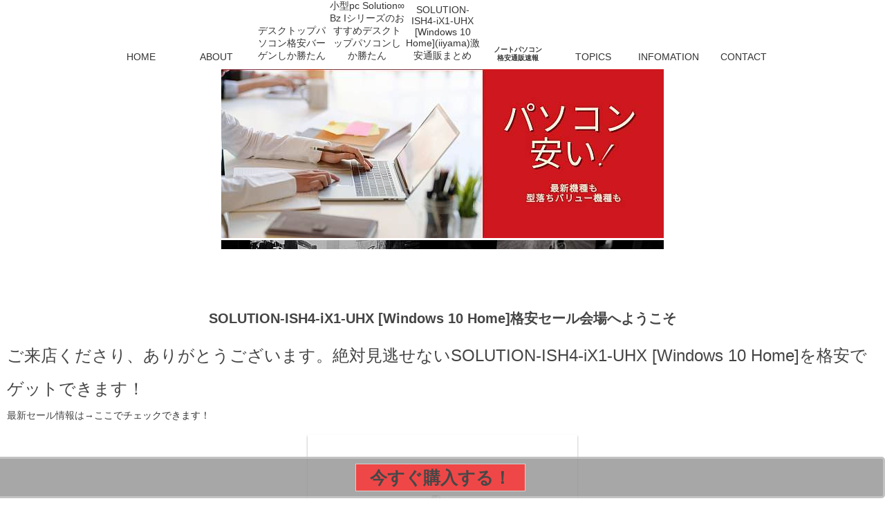

--- FILE ---
content_type: text/html
request_url: https://notepasokon.valuesv.jp/desktoppc/desktoppc-14/notepcosusume25957.html
body_size: 4836
content:
<!DOCTYPE html>

<html lang="ja">
<head>
    <meta charset="utf-8" />
    <title>SOLUTION-ISH4-iX1-UHX [Windows 10 Home](iiyama)激安通販まとめ - ノートパソコン格安通販速報</title>
    <meta name="description" content="iiyamaの人気デスクトップパソコン（小型pc Solution∞ Bz Iシリーズ）、SOLUTION-ISH4-iX1-UHX [Windows 10 Home]の格安バーゲンです。（セールID：779955　セール開催店舗:パソコン工房）そのほか、気になる4k モニターやfire7 セールやSENSE-M0B4-R33-RVS [Windows 10 Home]やSTYLE-17FH045-C-UCSVI [Windows 10 Home]、amd ryzen 5 3600やwindows10 ディスプレイ 拡張に関する重要情報もまとめました。">
    <meta name="keywords" content="SOLUTION-ISH4-iX1-UHX [Windows 10 Home],格安バーゲン,デスクトップパソコン,小型pc Solution∞ Bz Iシリーズ,iiyama,パソコン工房">
    <meta name="viewport" content="width=device-width, initial-scale=1, shrink-to-fit=no">
    <link rel="stylesheet" href="//maxcdn.bootstrapcdn.com/font-awesome/4.3.0/css/font-awesome.min.css">
    <link rel="stylesheet" href="//use.fontawesome.com/releases/v5.7.0/css/all.css" crossorigin="anonymous">
    <link rel="stylesheet" href="//cdn.jsdelivr.net/npm/slick-carousel@1/slick/slick.min.css">
    <link rel="stylesheet" href="//cdn.jsdelivr.net/npm/slick-carousel@1/slick/slick-theme.min.css">
    <script src="//cdn.jsdelivr.net/npm/jquery@3/dist/jquery.min.js"></script>
    <script src="//cdn.jsdelivr.net/npm/slick-carousel@1/slick/slick.min.js"></script>
    <link rel="stylesheet" href="./../../00parts/style.css">
    <script src="./../../00parts/header.js"></script>


</head>
<body id="top">
    <div class="header">
        <div class="header-nav">
            <!--960p以上のナビ-->
            <ul class="header-navList">
                <li><a href="../../" class="hover-option">HOME</a></li>
                <li><a href="../../" class="hover-option">ABOUT</a></li>
                <li><a href="../" class="hover-option">デスクトップパソコン格安バーゲンしか勝たん</a></li>
                <li><a href="./" class="hover-option">小型pc Solution∞ Bz Iシリーズのおすすめデスクトップパソコンしか勝たん</a></li>
                <li><a href="#" class="hover-option">SOLUTION-ISH4-iX1-UHX [Windows 10 Home](iiyama)激安通販まとめ</a></li>
                <li><a href="../../" class="hover-option saiteName">ノートパソコン<br>格安通販速報</a></li>
                <li><a href="../../" class="hover-option">TOPICS</a></li>
                <li><a href="../../" class="hover-option">INFOMATION</a></li>
                <li><a href="../../" class="hover-option">CONTACT</a></li>
            </ul>
        </div>
        <div id="nav-drawer">
            <!--960px以下のナビ-->
            <div class="saiteName">ノートパソコン<br>格安通販速報</div>
            <input id="nav-input" type="checkbox" class="nav-unshown" value="">
            <label id="nav-open" for="nav-input"><span></span></label>
            <label class="nav-unshown" id="nav-close" for="nav-input"></label>
            <div id="nav-content">
                <ul class="nav-drawerList">
                    <li><a href="../../" class="hover-option">HOME</a></li>
                    <li><a href="../../" class="hover-option">ABOUT</a></li>
                    <li><a href="../" class="hover-option">デスクトップパソコン格安バーゲンしか勝たん</a></li>
                    <li><a href="./" class="hover-option">小型pc Solution∞ Bz Iシリーズのおすすめデスクトップパソコンしか勝たん</a></li>
                    <li><a href="#" class="hover-option">SOLUTION-ISH4-iX1-UHX [Windows 10 Home](iiyama)激安通販まとめ</a></li>
                </ul>
                <div class="wrapSidenavi">
                    <div class="wrapSidenavi-topics">
                        <div class="wrapSidenavi-topicsTitle">TOPICS</div>
                        <ul class="wrapSienavi-topicsList">
                            <li class="wrapSidenavi-topicsList-item">
                                <div><i class="fas fa-utensils"></i></div>
                                <div class="wrapSidenavi-topicsList-itemNavi"><a href="../../" class="hover-option">パソコン最新機種</a></div>
                            </li>
                            <li class="wrapSidenavi-topicsList-item">
                                <div><i class="fas fa-camera"></i></div>
                                <div class="wrapSidenavi-topicsList-itemNavi"><a href="../../" class="hover-option">BTOパソコンとは</a></div>
                            </li>
                            <li class="wrapSidenavi-topicsList-item">
                                <div><i class="fas fa-ice-cream"></i></div>
                                <div class="wrapSidenavi-topicsList-itemNavi"><a href="../../" class="hover-option">NEC</a></div>
                            </li>
                            <li class="wrapSidenavi-topicsList-item">
                                <div><i class="fas fa-shopping-bag"></i></div>
                                <div class="wrapSidenavi-topicsList-itemNavi"><a href="../../" class="hover-option">富士通</a></div>
                            </li>
                            <li class="wrapSidenavi-topicsList-item">
                                <div><i class="fas fa-smile"></i></div>
                                <div class="wrapSidenavi-topicsList-itemNavi"><a href="../../" class="hover-option">DELL</a></div>
                            </li>
                            <li class="wrapSidenavi-topicsList-item">
                                <div><i class="fas fa-book-reader"></i></div>
                                <div class="wrapSidenavi-topicsList-itemNavi"><a href="../../" class="hover-option">HP</a></div>
                            </li>
                        </ul>
                    </div>
                    <div class="wrapSidenavi-info">
                        <div class="wrapSidenavi-infoTitle">INFOMATION</div>
                        <ul class="wrapSienavi-infoList">
                            <li class="wrapSidenavi-infoList-item">
                                <a href="../../" class="hover-option">
                                    <div class="wrapSidenavi-infoList-itemDate">
                                        <script type="text/javascript">myDate = new Date(); myYear = myDate.getFullYear(); document.write(myYear);</script>/
                                        <script type="text/javascript">myDate = new Date(); myYear = myDate.getMonth() + 1; document.write(myYear);</script>/
                                        <script type="text/javascript">myDate = new Date(); myYear = myDate.getDate(); document.write(myYear);</script>
                                    </div>
                                    <div class="wrapSidenavi-infoList-itemTitle">セール開催情報更新</div>
                                </a>
                            </li>
                        </ul>
                        <div class="button"><a href="../../" class="hover-option">もっと見る</a></div>
                    </div>
                    <!--wrapSidenavi-info-->
                    <div class="wrapSidenavi-contact">
                        <div class="wrapSidenavi-contactTitle">CONTACT</div>
                        <ul class="wrapSidenavi-contactList">
                            <li class="wrapSidenavi-contactList-name">ノートパソコン格安通販速報</li>
                            <li>105-0035<br>東京都渋谷区神南11</li>
                            <li>TEL 03-1001-0010</li>
                            <li>FAX 03-1001-0011</li>
                        </ul>
                        <div class="wrapSidenavi-SNS">
                            <ul class="sns">
                                <!--SNSアイコン-->
                                <li class="snsIcon"><a href="../../" class="hover-option"><img src="/00parts/icon-tw.svg" class="snsIcon" alt="Twitter"></a></li>
                                <li class="snsIcon"><a href="../../" class="hover-option"><img src="/00parts/icon-ig.svg" class="snsIcon" alt="Instagram"></a></li>
                                <li class="snsIcon"><a href="../../" class="hover-option"><img src="/00parts/icon-fb.svg" class="snsIcon" alt="facebook"></a></li>
                            </ul>
                        </div>
                    </div>
                    <div class="wrapSidenavi-contactButton"><a href="../../" class="hover-option"><i class="far fa-envelope"></i>お問い合わせフォーム</a></div>
                </div>
                <!--wrapSidenavi-->
            </div>
        </div>
    </div>
    <!-- <div class="wrap"> -->
    <!--header-->
    <div class="visual">
        <ul class="slider">
            <li><a href="../../"><img src="./../../00parts/main01.jpg" alt="ノートパソコン 格安 通販速報"></a></li>
            <li><a href="../../"><img src="./../../00parts/main02.jpg" alt="ノートパソコン 格安 通販速報"></a></li>
            <li><a href="../../"><img src="./../../00parts/main03.jpg" alt="ノートパソコン 格安 通販速報"></a></li>
        </ul>
    </div>
    <div class="about">
        <div class="aboutTitle">SOLUTION-ISH4-iX1-UHX [Windows 10 Home]格安セール会場へようこそ</div>
        <div class="aboutText">
            <span style="font-size:24px;">ご来店くださり、ありがとうございます。絶対見逃せないSOLUTION-ISH4-iX1-UHX [Windows 10 Home]を格安でゲットできます！</span><br />
            <script src="./../../00parts/salenews4.js"></script>
            <div class="SyouhinImage"><a href="https://click.linksynergy.com/link?id=mD5vj6RLKSc&offerid=83593.779955&type=15&murl=https%3A%2F%2Fwww.pc-koubou.jp%2Fproducts%2Fdetail.php%3Fproduct_id%3D779955" target="_blank" rel="nofollow noopenner"><img class="dtailtop" src="https://www.pc-koubou.jp/upload/save_image/12081426_5fcf0e759944d.jpg" alt="SOLUTION-ISH4-iX1-UHX [Windows 10 Home] iiyama　BTO パソコン　格安通販" /></a><img class="imptrack" src="https://ad.linksynergy.com/fs-bin/show?id=mD5vj6RLKSc&bids=83593.779955&type=15&subid=0" alt="パソコン工房　BTO パソコン　格安通販" /></div>
            <p>このページではiiyamaの大人気デスクトップパソコン（小型pc Solution∞ Bz Iシリーズ）、<strong>SOLUTION-ISH4-iX1-UHX [Windows 10 Home]</strong>の格安バーゲンをまとめています。（セールID：779955　セール開催店舗パソコン工房）<br />
            数ある小型pc Solution∞ Bz Iシリーズのデスクトップパソコンの中でもスペックやコスパが良くて口コミ評判のいいiiyamaのSOLUTION-ISH4-iX1-UHX [Windows 10 Home]が<span style="color:#ee3333;">格安セール価格で購入できる絶好のチャンス</span>です！</p>
        </div><!-- aboutText -->
    </div><!-- about -->

    <div class="wrap">

        <div class="wrapMain">
            <h1>SOLUTION-ISH4-iX1-UHX [Windows 10 Home] 格安バーゲン</h1>
            <div class="wrapMain-special">
                <div class="wrapMain-specialTitle">
                    <h3>SOLUTION-ISH4-iX1-UHX [Windows 10 Home] 格安バーゲンの詳細</h3>
                </div>
                <div class="wrapMain-specialSubittle">iiyamaのSOLUTION-ISH4-iX1-UHX [Windows 10 Home]の格安通販セール情報です</div>
                <ul class="wrapMain-specialList">
                    <li class="wrapMain-specialList-card">

                        <div class="wrapMain-specialList-cardImg"><a href="https://click.linksynergy.com/link?id=mD5vj6RLKSc&offerid=83593.779955&type=15&murl=https%3A%2F%2Fwww.pc-koubou.jp%2Fproducts%2Fdetail.php%3Fproduct_id%3D779955" class="hover-option"><img src="https://www.pc-koubou.jp/upload/save_image/12081426_5fcf0e759944d.jpg" alt="SOLUTION-ISH4-iX1-UHX [Windows 10 Home]　小型pc Solution∞ Bz Iシリーズ デスクトップパソコン 格安 セール" /></a></div>
                        <div class="wrapMain-specialList-cardTitle">SOLUTION-ISH4-iX1-UHX [Windows 10 Home]</div>
                        <div class="wrapMain-specialList-cardText">
                            <h3>SOLUTION-ISH4-iX1-UHX [Windows 10 Home]の商品画像はコチラ！</h3>
                            <div class="ggmap"><a href="https://click.linksynergy.com/link?id=mD5vj6RLKSc&offerid=83593.779955&type=15&murl=https%3A%2F%2Fwww.pc-koubou.jp%2Fproducts%2Fdetail.php%3Fproduct_id%3D779955" target="_blank" rel="nofollow noopener"><img src="https://www.pc-koubou.jp/upload/save_image/12081426_5fcf0e759944d.jpg" alt="SOLUTION-ISH4-iX1-UHX [Windows 10 Home]　小型pc Solution∞ Bz Iシリーズ デスクトップパソコン 格安 セール" /></a></div>
                            <p>↑　↑　SOLUTION-ISH4-iX1-UHX [Windows 10 Home]（小型pc Solution∞ Bz Iシリーズのデスクトップパソコン）の画像をタップすると、SOLUTION-ISH4-iX1-UHX [Windows 10 Home]の他の画像や<script type="text/javascript">myDate = new Date(); myYear = myDate.getMonth() + 1; document.write(myYear);</script>月<script type="text/javascript">myDate = new Date(); myYear = myDate.getDate(); document.write(myYear);</script>日<noscript><p>今日</p></noscript>時点の最新セール特価・サイズ・色・在庫情報などがチェックできます！！！<br />
                            商品の概要や最新セール特価、送料などはこの下↓↓↓↓↓でチェック！！<br />
                            <small>※SOLUTION-ISH4-iX1-UHX [Windows 10 Home]（小型pc Solution∞ Bz Iシリーズのデスクトップパソコン）の商品画像はパソコン工房様より提供いただいています。</small></p>

                            <!-- main -->
                            <h2>SOLUTION-ISH4-iX1-UHX [Windows 10 Home]の概要と格安セール価格</h2>
                            <table class="table">
                                <tr>
                                    <th>商品名</th>
                                    <td>SOLUTION-ISH4-iX1-UHX [Windows 10 Home]</td>
                                </tr>
                                <tr>
                                    <th>ブランド名</th>
                                    <td>iiyama</td>
                                </tr>
                                <tr>
                                    <th>おすすめポイント</th>
                                    <td>　第10世代インテル Core i3搭載小型ビジネスパソコン [SSD搭載]</td>
                                </tr>
                                <tr>
                                    <th>価格</th>
                                    <td><span class="price">62678　</span>円<br />
                                        <span style="font-size:24px;">でしたが、、</span><br />
                                        <script type="text/javascript">myDate = new Date(); myYear = myDate.getMonth() + 1; document.write(myYear);</script>月
                                        <script type="text/javascript">myDate = new Date(); myYear = myDate.getDate(); document.write(myYear);</script>日<noscript>
                                            <p>今日</p>
                                        </noscript>時点の最新セール特価・サイズ・色・在庫情報は<br />
                                        ↓　↓　↓<br />
                                        <a class="button redbutton" href="https://click.linksynergy.com/link?id=mD5vj6RLKSc&offerid=83593.779955&type=15&murl=https%3A%2F%2Fwww.pc-koubou.jp%2Fproducts%2Fdetail.php%3Fproduct_id%3D779955" target="_blank" rel="nofollow noopener">セール特価を見る！</a><br />
                                    </td>
                                </tr>
                                <tr>
                                    <th>送料</th>
                                    <td>0　円<br />
                                        <small>※送料は変わることがありますので、必ず<a class="button botsave" href="https://click.linksynergy.com/link?id=mD5vj6RLKSc&offerid=83593.779955&type=15&murl=https%3A%2F%2Fwww.pc-koubou.jp%2Fproducts%2Fdetail.php%3Fproduct_id%3D779955" target="_blank" rel="nofollow noopener">ここでチェック</a>してください</small>
                                    </td>
                                </tr>
                                <tr>
                                    <th>型番</th>
                                    <td>779955</td>
                                </tr>
                                <tr>
                                    <th>格安通販ショップ名</th>
                                    <td>パソコン工房</td>
                                </tr>
                                <tr>
                                    <th>商品ジャンル</th>
                                    <td><a class="links" href="../../">デスクトップパソコン 格安セール</a><br /><a class="links" href="../">小型pc Solution∞ Bz Iシリーズ格安セール</a>
                                    </td>
                                </tr>
                            </table>
                            <p><small>※商品/価格情報は2020/12/12現在の情報です。<br></small></p><!-- main end-->
                        </div><!-- wrapMain-specialList-cardText-->
                    </li>
                </ul>
                <div class="button"><a href="https://click.linksynergy.com/link?id=mD5vj6RLKSc&offerid=83593.779955&type=15&murl=https%3A%2F%2Fwww.pc-koubou.jp%2Fproducts%2Fdetail.php%3Fproduct_id%3D779955" class="hover-option" target="_blank" rel="nofollow noopenner">詳細ページへ</a></div>
            </div>
            <!--wrapMain-special-->
            <div class="wrapMain-event">
                <div class="wrapMain-eventlTitle">関連商品</div>
                <div class="wrapMain-eventSubittle">このページを見た人はこんな商品も気になっています。</div>
                <ul class="wrapMain-eventList">
                    <li class="wrapMain-eventList-card">
                        <!--関連１-->
                        <div class="wrapMain-eventList-cardImg"><img class="dtailtop" src="https://img-prod-cms-rt-microsoft-com.akamaized.net/cms/api/am/imageFileData/RE2rSZE?ver=c8b9" alt="Xbox ワイヤレス コントローラー - レッド Microsoft　BTO パソコン　格安通販" /></div>
                        <div class="wrapMain-eventList-cardItem">
                            <a href="/game/game-1/notepcosusume17543.html" class="hover-option">
                                <div class="wrapMain-eventList-cardItem-titel">Microsoft Xbox ワイヤレス コントローラー - レッド(ゲーム機で人気のXbox)</div>
                                <p class="wrapMain-eventList-cardItem-text">なめらかで効率的なデザインとテクスチャ質感、そして Windows 10 PC、ノート PC、モバイル デバイスでのゲー...</p>
                                <div class="wrapMain-eventList-cardItem-date">
                                    <script type="text/javascript">myDate = new Date(); myYear = myDate.getFullYear(); document.write(myYear);</script>/
                                    <script type="text/javascript">myDate = new Date(); myYear = myDate.getMonth() + 1; document.write(myYear);</script>/
                                    <script type="text/javascript">myDate = new Date(); myYear = myDate.getDate(); document.write(myYear);</script>
                                </div>
                            </a>
                        </div>
                    </li>
                    <li class="wrapMain-eventList-card">
                        <!--関連2-->
                        <div class="wrapMain-eventList-cardImg"><img class="dtailtop" src="https://i.dell.com/is/image/DellContent//content/dam/global-site-design/product_images/dell_client_products/desktops/inspiron_desktops/inspiron_3470sff/spi/desktop-inspiron-3470-campaign-hero-504x350-ng.psd?fmt=jpg&wid=570&hei=400" alt="【Dell】Inspiron スモール デスクトップ スタンダード（Office付） Dell デル　BTO パソコン　格安通販" /></div>
                        <div class="wrapMain-eventList-cardItem">
                            <a href="/desktoppc/desktoppc-3/notepcosusume24067.html" class="hover-option">
                                <div class="wrapMain-eventList-cardItem-titel">Dell デル 【Dell】Inspiron スモール デスクトップ スタンダード（Office付）(デスクトップパソコンで人気のスモールデスクトップパソコン)</div>
                                <p class="wrapMain-eventList-cardItem-text">Inspiron スモール デスクトップ スタンダード（Office付）...</p>
                                <div class="wrapMain-eventList-cardItem-date">
                                    <script type="text/javascript">myDate = new Date(); myYear = myDate.getFullYear(); document.write(myYear);</script>/
                                    <script type="text/javascript">myDate = new Date(); myYear = myDate.getMonth() + 1; document.write(myYear);</script>/
                                    <script type="text/javascript">myDate = new Date(); myYear = myDate.getDate(); document.write(myYear);</script>
                                </div>
                            </a>
                        </div>
                    </li>

                </ul>
                <div class="button"><a href="../../" class="hover-option">もっと見る</a></div>
                <br />
                そのほか、気になるSENSE-M0B4-R33-RVS [Windows 10 Home]やSTYLE-17FH045-C-UCSVI [Windows 10 Home]、amd ryzen 5 3600やwindows10 ディスプレイ 拡張に関する重要情報もまとめました。
            </div>
            <!--wrapMain-event-->
        </div>
        <!--wrapMain-->
        <div class="wrapSidenavi">
            <div class="wrapSidenavi-topics">
                <div class="wrapSidenavi-topicsTitle">TOPICS</div>
                <ul class="wrapSienavi-topicsList">
                    <li class="wrapSidenavi-topicsList-item">
                        <div><i class="fas fa-utensils"></i></div>
                        <div class="wrapSidenavi-topicsList-itemNavi"><a href="../../" class="hover-option">パソコン最新機種</a></div>
                    </li>
                    <li class="wrapSidenavi-topicsList-item">
                        <div><i class="fas fa-camera"></i></div>
                        <div class="wrapSidenavi-topicsList-itemNavi"><a href="../../" class="hover-option">BTOパソコンとは</a></div>
                    </li>
                    <li class="wrapSidenavi-topicsList-item">
                        <div><i class="fas fa-ice-cream"></i></div>
                        <div class="wrapSidenavi-topicsList-itemNavi"><a href="../../" class="hover-option">NEC</a></div>
                    </li>
                    <li class="wrapSidenavi-topicsList-item">
                        <div><i class="fas fa-shopping-bag"></i></div>
                        <div class="wrapSidenavi-topicsList-itemNavi"><a href="../../" class="hover-option">富士通</a></div>
                    </li>
                    <li class="wrapSidenavi-topicsList-item">
                        <div><i class="fas fa-smile"></i></div>
                        <div class="wrapSidenavi-topicsList-itemNavi"><a href="../../" class="hover-option">DELL</a></div>
                    </li>
                    <li class="wrapSidenavi-topicsList-item">
                        <div><i class="fas fa-book-reader"></i></div>
                        <div class="wrapSidenavi-topicsList-itemNavi"><a href="../../" class="hover-option">HP</a></div>
                    </li>
                </ul>
            </div>
            <div class="wrapSidenavi-info">
                <div class="wrapSidenavi-infoTitle">INFOMATION</div>
                <ul class="wrapSienavi-infoList">
                    <li class="wrapSidenavi-infoList-item">
                        <a href="../../" class="hover-option">
                            <div class="wrapSidenavi-infoList-itemDate">
                                <script type="text/javascript">myDate = new Date(); myYear = myDate.getFullYear(); document.write(myYear);</script>/
                                <script type="text/javascript">myDate = new Date(); myYear = myDate.getMonth() + 1; document.write(myYear);</script>/
                                <script type="text/javascript">myDate = new Date(); myYear = myDate.getDate(); document.write(myYear);</script>
                            </div>
                            <div class="wrapSidenavi-infoList-itemTitle">DELLセール開催情報更新</div>
                        </a>
                    </li>
                    <li class="wrapSidenavi-infoList-item">
                        <a href="../../" class="hover-option">
                            <div class="wrapSidenavi-infoList-itemDate">
                                <script type="text/javascript">myDate = new Date(); myYear = myDate.getFullYear(); document.write(myYear);</script>/
                                <script type="text/javascript">myDate = new Date(); myYear = myDate.getMonth() + 1; document.write(myYear);</script>/
                                <script type="text/javascript">myDate = new Date(); myYear = myDate.getDate(); document.write(myYear);</script>
                            </div>
                            <div class="wrapSidenavi-infoList-itemTitle">NECセール開催情報更新</div>
                        </a>
                    </li>
                    <li class="wrapSidenavi-infoList-item">
                        <a href="../../" class="hover-option">
                            <div class="wrapSidenavi-infoList-itemDate">
                                <script type="text/javascript">myDate = new Date(); myYear = myDate.getFullYear(); document.write(myYear);</script>/
                                <script type="text/javascript">myDate = new Date(); myYear = myDate.getMonth() + 1; document.write(myYear);</script>/
                                <script type="text/javascript">myDate = new Date(); myYear = myDate.getDate(); document.write(myYear);</script>
                            </div>
                            <div class="wrapSidenavi-infoList-itemTitle">富士通セール開催情報更新</div>
                        </a>
                    </li>
                    <li class="wrapSidenavi-infoList-item">
                        <a href="../../" class="hover-option">
                            <div class="wrapSidenavi-infoList-itemDate">
                                <script type="text/javascript">myDate = new Date(); myYear = myDate.getFullYear(); document.write(myYear);</script>/
                                <script type="text/javascript">myDate = new Date(); myYear = myDate.getMonth() + 1; document.write(myYear);</script>/
                                <script type="text/javascript">myDate = new Date(); myYear = myDate.getDate(); document.write(myYear);</script>
                            </div>
                            <div class="wrapSidenavi-infoList-itemTitle">HPセール開催情報更新</div>
                        </a>
                    </li>
                </ul>
                <div class="button"><a href="../../" class="hover-option">もっと見る</a></div>
            </div>
            <!--wrapSidenavi-info-->
            <div class="wrapSidenavi-contact">
                <div class="wrapSidenavi-contactTitle">CONTACT</div>
                <ul class="wrapSidenavi-contactList">
                    <li class="wrapSidenavi-contactList-name">ノートパソコン格安通販速報</li>
                    <li>150-0041<br>東京都渋谷区神南11</li>
                    <li>TEL 03-1001-0010</li>
                    <li>FAX 03-1001-0011</li>
                </ul>
                <div class="wrapSidenavi-SNS">
                    <ul class="sns">
                        <!--SNSアイコン-->
                        <li class="snsIcon"><a href="../../" class="hover-option"><img src="/00parts/icon-tw.svg" alt="Twitter"></a></li>
                        <li class="snsIcon"><a href="../../" class="hover-option"><img src="/00parts/icon-ig.svg" alt="Instagram"></a></li>
                        <li class="snsIcon"><a href="../../" class="hover-option"><img src="/00parts/icon-fb.svg" alt="facebook"></a></li>
                    </ul>
                </div>
            </div>
            <div class="wrapSidenavi-contactButton"><a href="#"><i class="far fa-envelope"></i>お問い合わせフォーム</a></div>
        </div>
        <!--wrapSidenavi-->
    </div>
    <!--main-->

    <div class="footer">
        <!--footer-->
        <div class="footerWrap">
            <div class="footerWrap-sitename">パソコン格安セール</div>
            <div class="footerWrap-menu">
                <ul class="footerWrap-sitenameList footerWrap-sitenameList-first">
                    <li class="footerWrap-sitenameList-item"><a href="../../" class="hover-option">HOME</a></li>
                    <li class="footerWrap-sitenameList-item"><a href="../../" class="hover-option">ABOUT</a></li>
                </ul>
                <ul class="footerWrap-sitenameList">
                    <li class="footerWrap-sitenameList-item"><a href="../../" class="hover-option">パソコン最新機種</a></li>
                    <li class="footerWrap-sitenameList-item"><a href="../../" class="hover-option">BTOパソコン</a></li>
                    <li class="footerWrap-sitenameList-item"><a href="../../" class="hover-option">NEC</a></li>
                    <li class="footerWrap-sitenameList-item"><a href="../../" class="hover-option">富士通</a></li>
                    <li class="footerWrap-sitenameList-item"><a href="../../" class="hover-option">DELL</a></li>
                    <li class="footerWrap-sitenameList-item"><a href="../../" class="hover-option">HP</a></li>
                </ul>
                <ul class="footerWrap-sitenameList">
                    <li class="footerWrap-sitenameList-item"><a href="../../" class="hover-option">注目アイテム</a></li>
                    <li class="footerWrap-sitenameList-item"><a href="../../" class="hover-option">イベント情報</a></li>
                    <li class="footerWrap-sitenameList-item"><a href="../../" class="hover-option">ゲーミングPC</a></li>
                    <li class="footerWrap-sitenameList-item"><a href="../../" class="hover-option">動画編集</a></li>
                </ul>
                <ul class="footerWrap-sitenameList">
                    <li class="footerWrap-sitenameList-item"><a href="../../" class="hover-option">INFOMATION</a></li>
                    <li class="footerWrap-sitenameList-item"><a href="../../" class="hover-option">CONTACT</a></li>
                    <li class="footerWrap-sitenameList-item"><a href="../../sitemap.html" class="hover-option">サイトマップ</a></li>
                    <li class="footerWrap-sitenameList-item"><a href="../../" class="hover-option">セキュリティソフト</a></li>
                    <li class="footerWrap-sitenameList-item"><a href="../../" class="hover-option">スマホ･タブレット</a></li>
                </ul>
            </div>
        </div>
        <div class="footerCopyright">
            <p>当サイトはアフィリエイトシステムを利用して、魅力的な商品を紹介しております。</p>
            <p>Copyright 2020-<script type="text/javascript">myDate = new Date(); myYear = myDate.getFullYear(); document.write(myYear);</script></p>
        </div>
        <div class="fixad"><a class="button" href="https://click.linksynergy.com/link?id=mD5vj6RLKSc&offerid=83593.779955&type=15&murl=https%3A%2F%2Fwww.pc-koubou.jp%2Fproducts%2Fdetail.php%3Fproduct_id%3D779955" target="_blank" rel="nofollow noopener">今すぐ購入する！</a></div>
        <script src="./../../00parts/base.js"></script>
        <script src="./../../00parts/footer.js"></script>
        <script src="./../../00parts/access.js"></script>
    </div>
</body>
</html>
